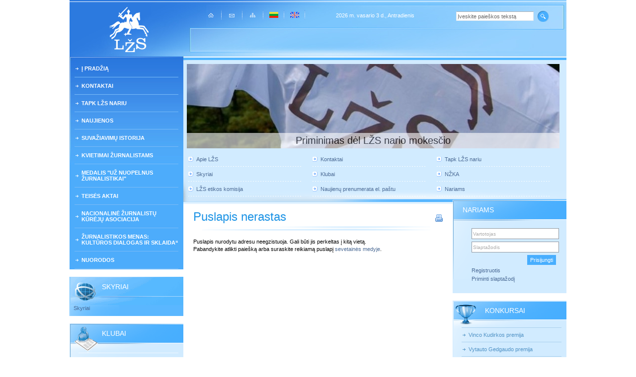

--- FILE ---
content_type: text/html
request_url: http://naujas.lzs.lt/lt/lzs_etikos_komisija/kreiptis_i_lzs_etikos_komisija.html
body_size: 5322
content:
<!DOCTYPE html PUBLIC "-//W3C//DTD XHTML 1.0 Transitional//EN" "http://www.w3.org/TR/xhtml1/DTD/xhtml1-transitional.dtd">
<html xmlns="http://www.w3.org/1999/xhtml" xml:lang="en" lang="en">
<head>
<title>Lietuvos žurnalistų sąjunga</title>
<meta http-equiv="Content-Type" content="text/html; charset=utf-8"/>
<meta name="Keywords" content=""/>
<meta name="Description" content=""/>
<meta name="GENERATOR" content="EasyWeb3" />
<meta name="AUTHOR" content="Fresh Media" />
<meta name="verify-v1" content="EdRJQcbTqV7QyFYHpHoZfJMf+49m91FqUmOHy+BcA/Q=" />
<link href="/application/site/themes/default/css/base.css" type="text/css" rel="stylesheet" />
<link href="/application/site/themes/default/css/general.css" type="text/css" rel="stylesheet" />
<link href="/application/site/themes/default/css/login/block.css" type="text/css" rel="stylesheet" />

<!--[if gte IE 5.5]>
<style type="text/css">
.topIcons a{
	filter: alpha(opacity = 70);
}
.topIcons a:hover, .topIcons a.act{
	filter: alpha(opacity = 100);
}
</style>
<![endif]-->

<script language="JavaScript" type="text/javascript" src="/application/site/themes/default/js/script.js"></script>
<script type="text/javascript">

function onLoadFunctions(){
	
set_pos_new();

}

var root_url = "http://naujas.lzs.lt/";
var cont_array = Array();
cont_array.push('2157');
window.onload=onLoadFunctions;
</script>
<script language="JavaScript" type="text/javascript" src="/application/site/themes/default/js/login/block.js"></script>
<script language="JavaScript" type="text/javascript" src="/application/site/themes/default/js/aniblock/multicontent.js"></script>
</head>
<body><table width="1000" cellspacing="0" border="0" cellpadding="0" align="center" id="page">
<tr id="h_row">
<td id="logo_col" align="center"><a href="http://naujas.lzs.lt/lt"><img src="/application/site/themes/default/img/n_logo.gif" alt="" border="0"/></a></td>
<td colspan="3" valign="top" align="center"><div id="head_top_line">
	<div class="no-margin"><img src="/application/site/themes/default/img/s.gif" alt="" border="0" height="18"/></div>
	<table width="700" cellspacing="0" border="0" cellpadding="0">
	<tr><td class="topIcons" width="33%">
	<a href="http://naujas.lzs.lt/lt"><img src="/application/site/themes/default/img/home.gif" width="11" height="9" border="0" alt=""  vspace="8"/></a><img src="/application/site/themes/default/img/iconsep.gif" width="2" height="24" border="0" alt="" class="sep"/><a href="mailto:info@lzs.lt"><img src="/application/site/themes/default/img/mail.gif" width="11" height="7" border="0" alt="" vspace="10"/></a><img src="/application/site/themes/default/img/iconsep.gif" width="2" height="24" border="0" alt="" class="sep"/><a href="/lt/sitemap.html"><img src="/application/site/themes/default/img/sitemap.gif" width="11" height="9" border="0" alt="" vspace="8"/></a><img src="/application/site/themes/default/img/iconsep.gif" width="2" height="24" border="0" alt="" class="sep"/>
			<a href="http://naujas.lzs.lt/lt" class="act"><img src="/application/site/themes/default/img/lt.gif" width="18" height="12" border="0" alt="" vspace="6" /></a><img src="/application/site/themes/default/img/iconsep.gif" width="2" height="24" border="0" alt="" class="sep"/>
			<a href="http://naujas.lzs.lt/en"><img src="/application/site/themes/default/img/en.gif" width="18" height="12" border="0" alt="" vspace="6" /></a><img src="/application/site/themes/default/img/iconsep.gif" width="2" height="24" border="0" alt="" class="sep"/>
		</td>
	<td class="today">2026 m. vasario 3 d., Antradienis</td>
	<td width="33%" align="right">
	<div class="no-margin"><img src="/application/site/themes/default/img/s.gif" alt="" border="0" height="3"/></div>	<form action="/lt/paieska/search.html" method="post">
	<table cellspacing="0" cellpadding="0" border="0">
	<tbody><tr>
		<td><input type="text" name="q[text]" value="Įveskite paieškos tekstą" class="search_fld" onfocus="((this.value == 'Įveskite paieškos tekstą') ? this.value='' : '');"/></td>
		<td><input type="image" src="/application/site/themes/default/img/search.gif" class="search_btn"/></td>
	</tr>
	</tbody></table>
	</form>	</td></tr>
	</table>
	</div>
	</td>
</tr>
<tr>
<td rowspan="2" valign="top" id="leftCol">
<div id="menuLeft">
<ul>
	<li><a href="/lt/titulinis_puslapis.html" >Į pradžią</a>
		</li>
	<li><a href="/lt/kontaktai_87/lzs_administracija_68.html" >Kontaktai</a>
		</li>
	<li><a href="/lt/tapk_lzs_nariu.html" >Tapk LŽS nariu</a>
		</li>
	<li><a href="/lt/naujienos.html" >Naujienos</a>
		</li>
	<li><a href="/lt/lzs_suvaziavimas.html" >SUVAŽIAVIMŲ ISTORIJA</a>
		</li>
	<li><a href="/lt/kvietimai_zurnalistams.html" >Kvietimai žurnalistams</a>
		</li>
	<li><a href="/lt/uz_nuopelnus_zurnalistikai.html" >Medalis "Už nuopelnus žurnalistikai"</a>
		</li>
	<li><a href="/lt/teises_aktai.html" >Teisės aktai</a>
		</li>
	<li><a href="/lt/nacionaline_zurnalistu_kureju_asociacija.html" >Nacionalinė žurnalistų kūrėjų asociacija</a>
		</li>
	<li><a href="/lt/zurnalistikos_menas_kulturos_dialogas_ir_sklaida.html" >Žurnalistikos menas: kultūros dialogas ir sklaida“</a>
		</li>
	<li><a href="/lt/nuorodos.html" >Nuorodos</a>
		</li>
</ul>
</div>
<div id="leftColum"><div class="block"><div class="block_sep"><img src="/application/site/themes/default/img/s.gif" alt="" border="0"/></div><div class="block_type1"><div class="block_title"><table cellspacing="0" border="0" cellpadding="0"><tr><td><h2>Skyriai</h2></td></tr></table></div><div class="block_content"><a href="">Skyriai</a></div></div></div><div class="block"><div class="block_sep"><img src="/application/site/themes/default/img/s.gif" alt="" border="0"/></div><div class="block_type2"><div class="block_title"><table cellspacing="0" border="0" cellpadding="0"><tr><td><h2>Klubai</h2></td></tr></table></div><div class="block_content"><div class="menuList"><ul><li class="first"><img src="/application/site/themes/default/img/s.gif" alt="" border="0"/></li><li><a href="/lt/klubai/lrt_klubas.html">LRT klubas</a></li><li><a href="/lt/klubai/esperantininku_zurnalistu_klubas_39.html">Esperantininkų žurnalistų klubas</a></li><li><a href="/lt/klubai/kelioniu_ir_pramogu_klubas.html"> Kelionių žurnalistų klubas</a></li><li><a href="/lt/klubai/regionines_ziniasklaidos_klubas.html">Regioninės žiniasklaidos ir žemės ūkio žurnalistų  klubas</a></li><li><a href="/lt/klubai/senjoru_klubas.html"> Senjorų klubas</a></li><li><a href="/lt/klubai/spaudos_fotografu_klubas.html"> Spaudos fotografų klubas</a></li><li><a href="/lt/klubai/sporto_zurnalistu_klubas.html">Sporto žurnalistų klubas</a></li></ul></div></div></div></div><div class="block"><div class="block_sep"><img src="/application/site/themes/default/img/s.gif" alt="" border="0"/></div><div class="block_standart">
	<div class="block_title">
		<table cellspacing="0" border="0" cellpadding="0"><tr><td><h2>Žurnalistika</h2></td></tr></table>
	</div>
	<div class="block_content"><div>



<p><a href="http://www.lzs.lt/download/1456/almanachas 2008.pdf">Almanachas "Žurnalistika 2008"</a></p><p> </p><p><a href="http://www.lzs.lt/download/1457/almanachas 2009.pdf">Almanachas "Žurnalistika 2009"</a></p><p> </p><p><a href="http://www.lzs.lt/download/1458/almanachas 2010.pdf">Almanachas "Žurnalistika 2010" </a></p><p> </p><p><a href="http://www.lzs.lt/download/2204/almanachas 2011 book 1.pdf">Almanachas "Žurnalistika 2011"</a> </p><p> </p><p><a href="http://www.lzs.lt/download/2335/zurnalistika 2012(1)_web.pdf">Almanachas "Žurnalistika 2012" </a></p><p> </p><p><a href="/download/10258/almanachas_2013(1)_int.pdf">Almanachas "Žurnalistika 2013" I dalis</a></p><p> </p><p><a href="/download/10260/almanachas_2013(2)_int.pdf">Almanachas "Žurnalistika 2013" II dalis</a></p><p> </p><p><a href="/download/10259/almanachas_2014(1)_int.pdf">Almanachas "Žurnalistika 2014" I dalis</a></p><p> </p><p><a href="/download/10261/almanachas_2014(2)_int.pdf">Almanachas "Žurnalistika 2014" II dalis</a></p><p> </p><p><a href="http://www.lzs.lt/download/10262/almanachas 2015_(1)_int.pdf">Almanachas "Žurnalistika 2015" I dalis</a></p><p> </p><p><a href="http://www.lzs.lt/download/10263/almanachas 2015_(2).pdf">Almanachas "Žurnalistika 2015" II dalis</a></p><p> </p><p><a href="http://www.lzs.lt/download/10933/almanachas 17x24 2016(i)_visas.pdf">Almanachas "Žurnalistika 2016" I dalis</a></p><p> </p><p><a href="http://www.lzs.lt/download/10932/almanachas 2016 ii visas.pdf">Almanachas "Žurnalistika 2016" II dalis</a></p><p> </p><p><font color="#003366"><a href="http://www.lzs.lt/download/11891/almanachas 2017 (1).pdf">Almanachas "Žurnalistika 2017" I dalis</a> </font></p><p> </p><p><font color="#000000"><a href="http://www.lzs.lt/download/12699/zurnalistika_almanachas nr 2_2017.pdf">Almanachas "Žurnalistika 2017" II dalis </a></font></p><p> </p><p><font color="#000000"><a href="http://www.lzs.lt/download/13198/almanachas nr1_2018 int_.pdf">Almanachas "Žurnalistika 2018" I dalis </a></font></p><p> </p><p><a href="http://www.lzs.lt/download/845947/almanachas 2018 nr 2.pdf">Almanachas "Žurnalistika 2018" II dalis</a></p><p> </p><p><a href="http://www.lzs.lt/download/843392/almanachas 17x24 2019-1 _.pdf">Almanachas "Žurnalistika 2019" I dalis </a></p><p> </p><p><a href="http://www.lzs.lt/download/843868/almanachas zurnalistika 2 dalis 2019.pdf" title="Almanachas 2019 II dalis">Almanachas "Žurnalistika 2019" II dalis</a></p><p> </p><p><a href="http://www.lzs.lt/download/844581/zurnalistika_2020 nr 1_web.pdf">Almanachas "Žurnalistika 2020" I dalis </a></p><p> </p><p><a href="http://www.lzs.lt/download/845457/zurnalistika 2020 nr 2.pdf">Almanachas "Žurnalistika 2020" II dalis</a> </p><p> </p><p><a href="http://www.lzs.lt/download/846662/almanachas_2021 nr 1(1).pdf">Almanachas "Žurnalistika 2021" I dalis</a> </p><p> <a href="http://www.lzs.lt/ew3/blocks/left/47/"/></p><p><a href="http://www.lzs.lt/download/847177/almanachas 2021 nr 2_web.pdf">Almanachas "Žurnalistika 2021" II dalis</a></p><p> </p><p><a href="http://www.lzs.lt/download/1436834/almanachas 2022 nr 1_visas.pdf">Almanachas "Žurnalistika 2022" I dalis</a> </p><p> </p><p><a href="http://www.lzs.lt/download/1437333/almanachas Žurnalistika 2022 ii dalis.pdf">Almanachas "Žurnalistika 2022" II dalis</a> </p><p> </p><p><font color="#808080">Žurnalas "Žurnalistika" 2024 m. Nr. 1 </font></p><font color="#808080"><a href="http://www.lzs.lt/download/1438980/zurnalistika 2024_01 (47)_web.pdf"/><a href="http://www.lzs.lt/download/1438980/zurnalistika 2024_01 (47)_web.pdf"/></font><p><font color="#808080"> </font></p><font color="#808080"><a href="http://www.lzs.lt/download/1438980/zurnalistika 2024_01 (47)_web.pdf" target="_blank"/></font><p><font color="#808080">Žurnalas "Žurnalistika" 2024 m. Nr. 2</font></p><p><font color="#808080"> </font></p><p><font color="#808080">Žurnalas "Žurnalistika" 2024 m. Nr. 3 </font></p><font color="#808080"><a href="http://www.lzs.lt/download/1438982/zurnalistika 2024_03 (49)_web.pdf" target="_blank" title="Žurnalistika 2024 3"/></font><p><font color="#808080"> </font></p><p><font color="#808080">Žurnalas "Žurnalistika" 2024 m. Nr. 4</font></p><font color="#808080"><a href="http://www.lzs.lt/download/1438981/zurnalistika 2024_04 (50)_web.pdf" target="_blank"/></font><p><font color="#808080"> </font></p>

</div>
</div>
</div></div><div class="block"><div class="block_sep"><img src="/application/site/themes/default/img/s.gif" alt="" border="0"/></div><div class="block_standart">
	<div class="block_title">
		<table cellspacing="0" border="0" cellpadding="0"><tr><td><h2>Esperantininkų leidinys "Litova Stelo"</h2></td></tr></table>
	</div>
	<div class="block_content"><div>



<p><a href="/download/1884/litova stelo n-ro 1 2010 tekstoj.pdf">Litova Stelo N-ro 1</a></p><p> </p><p><a href="/download/1885/litova stelo nro 2 2010 tekstoj.pdf">Litova Stelo N-ro 2 </a></p><p> </p><p><a href="/download/1886/ls3 2010 plena teksto.pdf">Litova Stelo N-ro 3</a>  </p><p> </p><p><a href="/download/1889/litova stelo n-ro 4  2010.pdf">Litova Stelo N-ro 4   </a></p><p> </p><p><a href="/download/1890/litova stelo n-ro 5 2010.pdf">Litova Stelo N-ro 5   </a></p><p> </p><p><a href="/download/1891/ls n-ro 6 2010.pdf">Litova Stelo N-ro 6   </a></p>

</div>
</div>
</div></div><div class="block"><div class="block_inner"><div class="block_title"><table cellspacing="0" border="0" cellpadding="0"><tr><td><h2>Senos interneto svetainės versijos</h2></td></tr></table></div><div class="block_content"><div>



<p><strong><a href="http://old.lzs.lt" target="_blank">Archyvas iki 2009-09<br/><br/></a></strong></p><p><strong><a href="http://old.lzs.lt/archyvas.php" target="_blank">Archyvas iki 2007-09 </a></strong></p>

</div>
</div></div></div></div></td>
<td colspan="2" valign="top" id="topBlock"><div class="no-margin" id="top_block_container"><div class="aniblock" style="width:750px;height:170px;">
        <img style="position:absolute;" 
        id="multicontent_2157" src="http://naujas.lzs.lt/images/2157/7057" alt="" />
<div class="mozieopacity" onclick="document.location.href='http://www.lzs.lt/lt/naujienos/aktualijos_354/priminimas_del_nario_mokescio.html'">
<table cellspacing="0" cellpadding="0" border="0">
<tr>
<td class="aniblock_text" style="height:170px;">
<div><a href="http://www.lzs.lt/lt/naujienos/aktualijos_354/priminimas_del_nario_mokescio.html">Priminimas dėl LŽS nario mokesčio</a></div>
</td>
</tr>
</table>
</div></div><div class="list_block"><div class="menuList"><ul><li><a href="/lt/apie_mus.html">Apie LŽS</a></li><li><a href="/lt/kontaktai_87/lzs_administracija_68.html">Kontaktai</a></li><li><a href="/lt/tapk_lzs_nariu/naryste_lzs.html">Tapk LŽS nariu</a></li><li><a href="/lt/skyriai.html">Skyriai</a></li><li><a href="/lt/klubai.html">Klubai</a></li><li><a href="/lt/nacionaline_zurnalistu_kureju_asociacija.html"> NŽKA</a></li><li><a href="/lt/lzs_etikos_komisija.html">LŽS etikos komisija</a></li><li><a href="/lt/naujienos/prenumerata_el._pastu.html">Naujienų prenumerata el. paštu</a></li><li><a href="/lt/nariams.html">Nariams</a></li></ul></div></div><div class="no-margin no-float"><img src="/application/site/themes/default/img/sp.gif" alt="" width="10" border="0"/></div><div class="no-margin no-float"><img src="/application/site/themes/default/img/s.gif" alt="" width="1" border="0"/></div></div></td>
</tr>
<tr>
<td valign="top" id="content_col" width="528">
<div class="navigline"></div>
<div id="contentContainer">
	<div class="titleContainerPrint"><h1 id="title">Puslapis nerastas</h1><a href="javascript:print_v();"><img src="/application/site/themes/default/img/n_printer.gif" alt="*print*" border="0" width="16" height="16"/></a><div class="no-margin no-float"><img src="/application/site/themes/default/img/s.gif" alt="" border="0"/></div></div>
	<div id="content"><p class="not_found">Puslapis nurodytu adresu neegzistuoja. Gali būti jis perkeltas į kitą vietą.</p>
<p>Pabandykite atlikti paiešką arba suraskite reikiamą puslapį <a href="/lt/sitemap.html">sevetainės medyje</a>.</p></div>
	</div></td>
<td width="229" valign="top"><div id="rightColum"><div class="block block_right"><div class="block_standart">
	<div class="block_title">
		<table cellspacing="0" border="0" cellpadding="0"><tr><td><h2>Nariams</h2></td></tr></table>
	</div>
	<div class="block_content"><div class="siteLogin">
<form action="/lt/login/login.html" method="post">
<table cellspacing="5" border="0" cellpadding="0" align="center" width="180">
<tr><td><input type="text" name="username" class="inpBB grc" value="Vartotojas" onfocus="actFld(this, 'Vartotojas')" onblur="deactFld(this, 'Vartotojas');" /></td></tr>
<tr><td><input type="text" name="userpass" class="inpBB grc" value="Slaptažodis" onfocus="actFld2(this, 'Slaptažodis');" /></td></tr>
<tr><td align="right"><input type="submit" class="login_btn" value="Prisijungti" /></td></tr>
<tr><td align="left"><a href="/lt/registracijos_forma.html">Registruotis</a></td></tr><tr><td align="left"><a href="/lt/nariams/remind.html">Priminti slaptažodį</a></td></tr></table>
</form>
</div></div>
</div></div><div class="block block_right"><div class="block_type4"><div class="block_title"><table cellspacing="0" border="0" cellpadding="0"><tr><td><h2>Konkursai</h2></td></tr></table></div><div class="block_content"><div class="menuList"><ul><li class="first"><img src="/application/site/themes/default/img/s.gif" alt="" border="0"/></li><li><a href="/lt/konkursai/vinco_kudirkos_premija.html">Vinco Kudirkos premija</a></li><li><a href="/lt/konkursai/vytauto_gedgaudo_premija.html">Vytauto Gedgaudo premija</a></li><li><a href="/lt/konkursai/vinco_kudirkos_premija_356.html">Vaižganto premija</a></li><li><a href="/lt/konkursai/antano_macijausko_premija.html">Antano Macijausko premija</a></li><li><a href="/lt/konkursai/mato_salciaus_premija.html">Mato Šalčiaus premija</a></li><li><a href="/lt/konkursai/jono_vileisio_premija.html">Jono Vileišio premija</a></li><li><a href="/lt/konkursai/petro_babicko_premija.html">Petro Babicko premija</a></li><li><a href="/lt/konkursai/ceslovo_miloso_metu_premija_330.html">Česlovo Milošo  metų premija</a></li><li><a href="/lt/konkursai/konkursas_zmogus_ir_aplinka.html">Konkursas "Žmogus ir aplinka"</a></li></ul></div></div></div></div><div class="block block_right"><div class="block_light"><div class="block_title"><table cellspacing="0" border="0" cellpadding="0"><tr><td><h2>Mūsų draugai</h2></td></tr></table></div><div class="block_content"><div>



<a href="https://www.zeit.lt/lt" target="_blank"/><div style="text-align: center;"><img src="/images/1439898/67409/1767375594500-db16df61-8ecf-40d1-9baa-d10e12fccc49_1.jpg" border="0" alt="" width="160" height="51"/> </div><a href="https://www.medijufondas.lt/" target="_blank"/><div style="text-align: center;"><img src="/images/1438738/64339/mrf_logo_spalv_rgb&lt;_hor.png" border="0" alt="MRF" width="160" height="100"/></div><div style="text-align: center;"> </div><a href="https://www.etikoskomisija.lt/" target="_blank"/><div style="text-align: center;"><img src="http://www.lzs.lt/images/844377/47562/viek  logo 2020.png" border="0" alt="Etikos komisija logo" width="160" height="72"/></div><a href="https://www.ltkt.lt/" target="_blank"/><div style="text-align: center;"> </div><div style="text-align: center;"> </div><div style="text-align: center;"><img src="/images/1438959/64759/lkt&lt;_juodas.png" border="0" alt="LKT" width="160" height="62"/></div><a href="https://kaunozurnalistai.lt/" target="_blank"/><div style="text-align: center;"> </div><div style="text-align: center;"> </div><div style="text-align: center;"><img src="/images/2164/logo.jpg" border="0" alt="" width="137" height="92"/></div><div style="text-align: center;"> </div><div style="text-align: center;"> </div><div style="text-align: center;"><img src="http://www.lzs.lt/images/845083/lzs logo sauljura t (002).jpg" border="0" alt="LŽS Klaipėda" width="150" height="150"/></div><div style="text-align: center;"> </div><div style="text-align: center;"> </div><div style="text-align: center;"> </div><div style="text-align: center;"><img src="http://www.lzs.lt/images/844373/47548/lŽs kelionių klubo emblema 2020.jpg" border="0" alt="Kelionių klubas" width="160" height="160"/></div><a href="http://www.pressas.lt/" target="_blank"/><div style="text-align: center;"> </div><div style="text-align: center;"> </div><div style="text-align: center;"><img src="http://www.lzs.lt/images/1799/sprtininkų logo_draugams.jpg" border="0" alt="" width="124" height="124"/></div><a href="https://www.ifj.org/" target="_blank"/><div style="text-align: center;"> </div><div style="text-align: center;"> </div><div style="text-align: center;"><img src="/images/1364/ifj-international-federation-of-journalists.jpg" border="0" alt="" width="109" height="113"/></div><a href="https://www.latga.lt/" target="_blank"/><div style="text-align: center;"> </div><div style="text-align: center;"> </div><div style="text-align: center;"><img src="/images/10/adimage_.jpg" border="0" alt="" width="120" height="40"/></div><a href="https://www.latga.lt/" target="_blank"/>

</div>
</div></div></div><div class="block block_right"><div class="block_light"><div class="block_title"><table cellspacing="0" border="0" cellpadding="0"><tr><td><h2>Facebook</h2></td></tr></table></div><div class="block_content"><div>



<div style="text-align: center;"><a href="https://www.facebook.com/groups/1519949751616590" target="_blank" title="Žurnalistų namai"><img src="/images/1360/facebook.jpg" border="0" alt="" width="123" height="118"/></a></div><a href="https://www.facebook.com/groups/1519949751616590"/>

</div>
</div></div></div><div class="block block_right"><div class="block_light"><div class="block_title"><table cellspacing="0" border="0" cellpadding="0"><tr><td><h2>Partneriai</h2></td></tr></table></div><div class="block_content"><div>



<a href="/lt/nacionaline_zurnalistu_kureju_asociacija/nacionalines_zurnalistu_kureju_asociacijos_istatai.html" target="_blank"/><div style="text-align: center;"> </div><div style="text-align: center;"><img src="/images/1439901/67415/nzka1.jpg" border="0" alt="nzka" width="156" height="160"/></div>

</div>
</div></div></div></div></td>
</tr>
<tr>
<td colspan="4" id="footArea"><div>2007 © “Lietuvos žurnalistų sąjunga” - žurnalistams, mediadarbuotojams ir visuomenei - įvykiai, analizė, kūryba.<br />Sprendimas: <a target="_blank" href="http://www.freshmedia.lt">Fresh media</a></div></td>
</tr>
</table>

<script type="text/javascript">

  var _gaq = _gaq || [];
  _gaq.push(['_setAccount', 'UA-10753565-1']);
  _gaq.push(['_trackPageview']);

  (function() {
    var ga = document.createElement('script'); ga.type = 'text/javascript'; ga.async = true;
    ga.src = ('https:' == document.location.protocol ? 'https://ssl' : 'http://www') + '.google-analytics.com/ga.js';
    var s = document.getElementsByTagName('script')[0]; s.parentNode.insertBefore(ga, s);
  })();

</script>

<!-- Piwik -->
<script type="text/javascript">
var pkBaseURL = (("https:" == document.location.protocol) ? "https://darbai.freshmedia.lt/piwik/" : "http://darbai.freshmedia.lt/piwik/");
document.write(unescape("%3Cscript src='" + pkBaseURL + "piwik.js' type='text/javascript'%3E%3C/script%3E"));
</script><script type="text/javascript">
try {
var piwikTracker = Piwik.getTracker(pkBaseURL + "piwik.php", 2);
piwikTracker.trackPageView();
piwikTracker.enableLinkTracking();
} catch( err ) {}
</script><noscript><p><img src="http://darbai.freshmedia.lt/piwik/piwik.php?idsite=2" style="border:0" alt="" /></p></noscript>
<!-- End Piwik Tracking Code -->
</body>
</html>